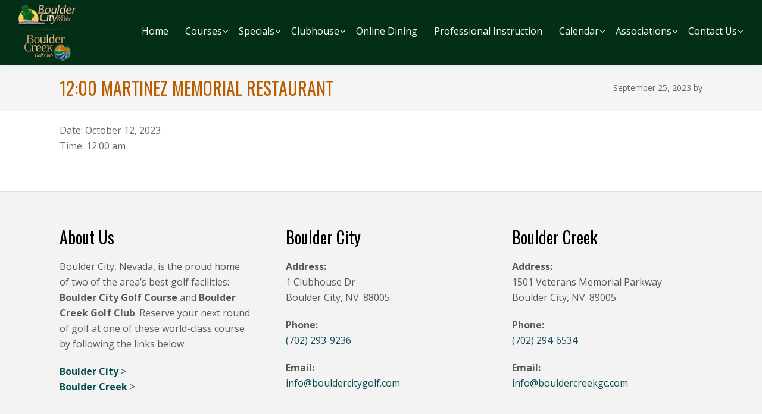

--- FILE ---
content_type: text/html; charset=UTF-8
request_url: https://www.bouldercreekgc.com/events-list/1200-martinez-memorial-restaurant/
body_size: 17298
content:
<!DOCTYPE html>
<html lang="en-US">
<head >
<meta charset="UTF-8" />
<meta name="viewport" content="width=device-width, initial-scale=1" />
<meta name='robots' content='index, follow, max-image-preview:large, max-snippet:-1, max-video-preview:-1' />
	<style>img:is([sizes="auto" i], [sizes^="auto," i]) { contain-intrinsic-size: 3000px 1500px }</style>
	
	<!-- This site is optimized with the Yoast SEO plugin v26.4 - https://yoast.com/wordpress/plugins/seo/ -->
	<title>12:00 Martinez Memorial restaurant - Boulder City Golf</title>
	<link rel="canonical" href="https://www.bouldercreekgc.com/events-list/1200-martinez-memorial-restaurant/" />
	<meta property="og:locale" content="en_US" />
	<meta property="og:type" content="article" />
	<meta property="og:title" content="12:00 Martinez Memorial restaurant - Boulder City Golf" />
	<meta property="og:url" content="https://www.bouldercreekgc.com/events-list/1200-martinez-memorial-restaurant/" />
	<meta property="og:site_name" content="Boulder City Golf" />
	<meta name="twitter:card" content="summary_large_image" />
	<script type="application/ld+json" class="yoast-schema-graph">{"@context":"https://schema.org","@graph":[{"@type":"WebPage","@id":"https://www.bouldercreekgc.com/events-list/1200-martinez-memorial-restaurant/","url":"https://www.bouldercreekgc.com/events-list/1200-martinez-memorial-restaurant/","name":"12:00 Martinez Memorial restaurant - Boulder City Golf","isPartOf":{"@id":"https://www.bouldercreekgc.com/#website"},"datePublished":"2023-09-25T19:28:02+00:00","breadcrumb":{"@id":"https://www.bouldercreekgc.com/events-list/1200-martinez-memorial-restaurant/#breadcrumb"},"inLanguage":"en-US","potentialAction":[{"@type":"ReadAction","target":["https://www.bouldercreekgc.com/events-list/1200-martinez-memorial-restaurant/"]}]},{"@type":"BreadcrumbList","@id":"https://www.bouldercreekgc.com/events-list/1200-martinez-memorial-restaurant/#breadcrumb","itemListElement":[{"@type":"ListItem","position":1,"name":"Home","item":"https://www.bouldercreekgc.com/"},{"@type":"ListItem","position":2,"name":"Events","item":"https://www.bouldercreekgc.com/events-list/"},{"@type":"ListItem","position":3,"name":"12:00 Martinez Memorial restaurant"}]},{"@type":"WebSite","@id":"https://www.bouldercreekgc.com/#website","url":"https://www.bouldercreekgc.com/","name":"Boulder City Golf","description":"","publisher":{"@id":"https://www.bouldercreekgc.com/#organization"},"potentialAction":[{"@type":"SearchAction","target":{"@type":"EntryPoint","urlTemplate":"https://www.bouldercreekgc.com/?s={search_term_string}"},"query-input":{"@type":"PropertyValueSpecification","valueRequired":true,"valueName":"search_term_string"}}],"inLanguage":"en-US"},{"@type":"Organization","@id":"https://www.bouldercreekgc.com/#organization","name":"Boulder City Golf","url":"https://www.bouldercreekgc.com/","logo":{"@type":"ImageObject","inLanguage":"en-US","@id":"https://www.bouldercreekgc.com/#/schema/logo/image/","url":"https://www.bouldercreekgc.com/wp-content/uploads/sites/8092/2021/04/cropped-logos.png","contentUrl":"https://www.bouldercreekgc.com/wp-content/uploads/sites/8092/2021/04/cropped-logos.png","width":150,"height":150,"caption":"Boulder City Golf"},"image":{"@id":"https://www.bouldercreekgc.com/#/schema/logo/image/"}}]}</script>
	<!-- / Yoast SEO plugin. -->


<link rel='dns-prefetch' href='//stats.wp.com' />
<link rel='dns-prefetch' href='//fonts.googleapis.com' />
<link rel='dns-prefetch' href='//v0.wordpress.com' />
<link rel="alternate" type="application/rss+xml" title="Boulder City Golf &raquo; Feed" href="https://www.bouldercreekgc.com/feed/" />
<link rel="alternate" type="application/rss+xml" title="Boulder City Golf &raquo; Comments Feed" href="https://www.bouldercreekgc.com/comments/feed/" />
<link rel="alternate" type="text/calendar" title="Boulder City Golf &raquo; iCal Feed" href="https://www.bouldercreekgc.com/events/?ical=1" />
<script>
window._wpemojiSettings = {"baseUrl":"https:\/\/s.w.org\/images\/core\/emoji\/16.0.1\/72x72\/","ext":".png","svgUrl":"https:\/\/s.w.org\/images\/core\/emoji\/16.0.1\/svg\/","svgExt":".svg","source":{"concatemoji":"https:\/\/www.bouldercreekgc.com\/wp-includes\/js\/wp-emoji-release.min.js?ver=6.8.3"}};
/*! This file is auto-generated */
!function(s,n){var o,i,e;function c(e){try{var t={supportTests:e,timestamp:(new Date).valueOf()};sessionStorage.setItem(o,JSON.stringify(t))}catch(e){}}function p(e,t,n){e.clearRect(0,0,e.canvas.width,e.canvas.height),e.fillText(t,0,0);var t=new Uint32Array(e.getImageData(0,0,e.canvas.width,e.canvas.height).data),a=(e.clearRect(0,0,e.canvas.width,e.canvas.height),e.fillText(n,0,0),new Uint32Array(e.getImageData(0,0,e.canvas.width,e.canvas.height).data));return t.every(function(e,t){return e===a[t]})}function u(e,t){e.clearRect(0,0,e.canvas.width,e.canvas.height),e.fillText(t,0,0);for(var n=e.getImageData(16,16,1,1),a=0;a<n.data.length;a++)if(0!==n.data[a])return!1;return!0}function f(e,t,n,a){switch(t){case"flag":return n(e,"\ud83c\udff3\ufe0f\u200d\u26a7\ufe0f","\ud83c\udff3\ufe0f\u200b\u26a7\ufe0f")?!1:!n(e,"\ud83c\udde8\ud83c\uddf6","\ud83c\udde8\u200b\ud83c\uddf6")&&!n(e,"\ud83c\udff4\udb40\udc67\udb40\udc62\udb40\udc65\udb40\udc6e\udb40\udc67\udb40\udc7f","\ud83c\udff4\u200b\udb40\udc67\u200b\udb40\udc62\u200b\udb40\udc65\u200b\udb40\udc6e\u200b\udb40\udc67\u200b\udb40\udc7f");case"emoji":return!a(e,"\ud83e\udedf")}return!1}function g(e,t,n,a){var r="undefined"!=typeof WorkerGlobalScope&&self instanceof WorkerGlobalScope?new OffscreenCanvas(300,150):s.createElement("canvas"),o=r.getContext("2d",{willReadFrequently:!0}),i=(o.textBaseline="top",o.font="600 32px Arial",{});return e.forEach(function(e){i[e]=t(o,e,n,a)}),i}function t(e){var t=s.createElement("script");t.src=e,t.defer=!0,s.head.appendChild(t)}"undefined"!=typeof Promise&&(o="wpEmojiSettingsSupports",i=["flag","emoji"],n.supports={everything:!0,everythingExceptFlag:!0},e=new Promise(function(e){s.addEventListener("DOMContentLoaded",e,{once:!0})}),new Promise(function(t){var n=function(){try{var e=JSON.parse(sessionStorage.getItem(o));if("object"==typeof e&&"number"==typeof e.timestamp&&(new Date).valueOf()<e.timestamp+604800&&"object"==typeof e.supportTests)return e.supportTests}catch(e){}return null}();if(!n){if("undefined"!=typeof Worker&&"undefined"!=typeof OffscreenCanvas&&"undefined"!=typeof URL&&URL.createObjectURL&&"undefined"!=typeof Blob)try{var e="postMessage("+g.toString()+"("+[JSON.stringify(i),f.toString(),p.toString(),u.toString()].join(",")+"));",a=new Blob([e],{type:"text/javascript"}),r=new Worker(URL.createObjectURL(a),{name:"wpTestEmojiSupports"});return void(r.onmessage=function(e){c(n=e.data),r.terminate(),t(n)})}catch(e){}c(n=g(i,f,p,u))}t(n)}).then(function(e){for(var t in e)n.supports[t]=e[t],n.supports.everything=n.supports.everything&&n.supports[t],"flag"!==t&&(n.supports.everythingExceptFlag=n.supports.everythingExceptFlag&&n.supports[t]);n.supports.everythingExceptFlag=n.supports.everythingExceptFlag&&!n.supports.flag,n.DOMReady=!1,n.readyCallback=function(){n.DOMReady=!0}}).then(function(){return e}).then(function(){var e;n.supports.everything||(n.readyCallback(),(e=n.source||{}).concatemoji?t(e.concatemoji):e.wpemoji&&e.twemoji&&(t(e.twemoji),t(e.wpemoji)))}))}((window,document),window._wpemojiSettings);
</script>
<link rel='stylesheet' id='tribe-events-pro-mini-calendar-block-styles-css' href='https://www.bouldercreekgc.com/wp-content/plugins/events-calendar-pro/build/css/tribe-events-pro-mini-calendar-block.css?ver=7.7.11' media='all' />
<style id='wp-emoji-styles-inline-css'>

	img.wp-smiley, img.emoji {
		display: inline !important;
		border: none !important;
		box-shadow: none !important;
		height: 1em !important;
		width: 1em !important;
		margin: 0 0.07em !important;
		vertical-align: -0.1em !important;
		background: none !important;
		padding: 0 !important;
	}
</style>
<link rel='stylesheet' id='wp-block-library-css' href='https://www.bouldercreekgc.com/wp-includes/css/dist/block-library/style.min.css?ver=6.8.3' media='all' />
<style id='classic-theme-styles-inline-css'>
/*! This file is auto-generated */
.wp-block-button__link{color:#fff;background-color:#32373c;border-radius:9999px;box-shadow:none;text-decoration:none;padding:calc(.667em + 2px) calc(1.333em + 2px);font-size:1.125em}.wp-block-file__button{background:#32373c;color:#fff;text-decoration:none}
</style>
<style id='safe-svg-svg-icon-style-inline-css'>
.safe-svg-cover{text-align:center}.safe-svg-cover .safe-svg-inside{display:inline-block;max-width:100%}.safe-svg-cover svg{fill:currentColor;height:100%;max-height:100%;max-width:100%;width:100%}

</style>
<style id='wp-parsely-recommendations-style-inline-css'>
.parsely-recommendations-list-title{font-size:1.2em}.parsely-recommendations-list{list-style:none;padding:unset}.parsely-recommendations-cardbody{overflow:hidden;padding:.8em;text-overflow:ellipsis;white-space:nowrap}.parsely-recommendations-cardmedia{padding:.8em .8em 0}

</style>
<link rel='stylesheet' id='mediaelement-css' href='https://www.bouldercreekgc.com/wp-includes/js/mediaelement/mediaelementplayer-legacy.min.css?ver=4.2.17' media='all' />
<link rel='stylesheet' id='wp-mediaelement-css' href='https://www.bouldercreekgc.com/wp-includes/js/mediaelement/wp-mediaelement.min.css?ver=6.8.3' media='all' />
<style id='jetpack-sharing-buttons-style-inline-css'>
.jetpack-sharing-buttons__services-list{display:flex;flex-direction:row;flex-wrap:wrap;gap:0;list-style-type:none;margin:5px;padding:0}.jetpack-sharing-buttons__services-list.has-small-icon-size{font-size:12px}.jetpack-sharing-buttons__services-list.has-normal-icon-size{font-size:16px}.jetpack-sharing-buttons__services-list.has-large-icon-size{font-size:24px}.jetpack-sharing-buttons__services-list.has-huge-icon-size{font-size:36px}@media print{.jetpack-sharing-buttons__services-list{display:none!important}}.editor-styles-wrapper .wp-block-jetpack-sharing-buttons{gap:0;padding-inline-start:0}ul.jetpack-sharing-buttons__services-list.has-background{padding:1.25em 2.375em}
</style>
<link rel='stylesheet' id='wp-components-css' href='https://www.bouldercreekgc.com/wp-includes/css/dist/components/style.min.css?ver=6.8.3' media='all' />
<link rel='stylesheet' id='wp-preferences-css' href='https://www.bouldercreekgc.com/wp-includes/css/dist/preferences/style.min.css?ver=6.8.3' media='all' />
<link rel='stylesheet' id='wp-block-editor-css' href='https://www.bouldercreekgc.com/wp-includes/css/dist/block-editor/style.min.css?ver=6.8.3' media='all' />
<link rel='stylesheet' id='wp-reusable-blocks-css' href='https://www.bouldercreekgc.com/wp-includes/css/dist/reusable-blocks/style.min.css?ver=6.8.3' media='all' />
<link rel='stylesheet' id='wp-patterns-css' href='https://www.bouldercreekgc.com/wp-includes/css/dist/patterns/style.min.css?ver=6.8.3' media='all' />
<link rel='stylesheet' id='wp-editor-css' href='https://www.bouldercreekgc.com/wp-includes/css/dist/editor/style.min.css?ver=6.8.3' media='all' />
<link rel='stylesheet' id='golfnow-blocks-css-css' href='https://www.bouldercreekgc.com/wp-content/plugins/golfnow-custom-blocks/dist/blocks.style.build.css?ver=0.1' media='all' />
<style id='ghostkit-typography-inline-css'>
 
</style>
<style id='global-styles-inline-css'>
:root{--wp--preset--aspect-ratio--square: 1;--wp--preset--aspect-ratio--4-3: 4/3;--wp--preset--aspect-ratio--3-4: 3/4;--wp--preset--aspect-ratio--3-2: 3/2;--wp--preset--aspect-ratio--2-3: 2/3;--wp--preset--aspect-ratio--16-9: 16/9;--wp--preset--aspect-ratio--9-16: 9/16;--wp--preset--color--black: #000000;--wp--preset--color--cyan-bluish-gray: #abb8c3;--wp--preset--color--white: #ffffff;--wp--preset--color--pale-pink: #f78da7;--wp--preset--color--vivid-red: #cf2e2e;--wp--preset--color--luminous-vivid-orange: #ff6900;--wp--preset--color--luminous-vivid-amber: #fcb900;--wp--preset--color--light-green-cyan: #7bdcb5;--wp--preset--color--vivid-green-cyan: #00d084;--wp--preset--color--pale-cyan-blue: #8ed1fc;--wp--preset--color--vivid-cyan-blue: #0693e3;--wp--preset--color--vivid-purple: #9b51e0;--wp--preset--color--theme-primary: #fbec0c;--wp--preset--color--theme-secondary: #111111;--wp--preset--gradient--vivid-cyan-blue-to-vivid-purple: linear-gradient(135deg,rgba(6,147,227,1) 0%,rgb(155,81,224) 100%);--wp--preset--gradient--light-green-cyan-to-vivid-green-cyan: linear-gradient(135deg,rgb(122,220,180) 0%,rgb(0,208,130) 100%);--wp--preset--gradient--luminous-vivid-amber-to-luminous-vivid-orange: linear-gradient(135deg,rgba(252,185,0,1) 0%,rgba(255,105,0,1) 100%);--wp--preset--gradient--luminous-vivid-orange-to-vivid-red: linear-gradient(135deg,rgba(255,105,0,1) 0%,rgb(207,46,46) 100%);--wp--preset--gradient--very-light-gray-to-cyan-bluish-gray: linear-gradient(135deg,rgb(238,238,238) 0%,rgb(169,184,195) 100%);--wp--preset--gradient--cool-to-warm-spectrum: linear-gradient(135deg,rgb(74,234,220) 0%,rgb(151,120,209) 20%,rgb(207,42,186) 40%,rgb(238,44,130) 60%,rgb(251,105,98) 80%,rgb(254,248,76) 100%);--wp--preset--gradient--blush-light-purple: linear-gradient(135deg,rgb(255,206,236) 0%,rgb(152,150,240) 100%);--wp--preset--gradient--blush-bordeaux: linear-gradient(135deg,rgb(254,205,165) 0%,rgb(254,45,45) 50%,rgb(107,0,62) 100%);--wp--preset--gradient--luminous-dusk: linear-gradient(135deg,rgb(255,203,112) 0%,rgb(199,81,192) 50%,rgb(65,88,208) 100%);--wp--preset--gradient--pale-ocean: linear-gradient(135deg,rgb(255,245,203) 0%,rgb(182,227,212) 50%,rgb(51,167,181) 100%);--wp--preset--gradient--electric-grass: linear-gradient(135deg,rgb(202,248,128) 0%,rgb(113,206,126) 100%);--wp--preset--gradient--midnight: linear-gradient(135deg,rgb(2,3,129) 0%,rgb(40,116,252) 100%);--wp--preset--font-size--small: 12px;--wp--preset--font-size--medium: 20px;--wp--preset--font-size--large: 20px;--wp--preset--font-size--x-large: 42px;--wp--preset--font-size--normal: 18px;--wp--preset--font-size--larger: 24px;--wp--preset--spacing--20: 0.44rem;--wp--preset--spacing--30: 0.67rem;--wp--preset--spacing--40: 1rem;--wp--preset--spacing--50: 1.5rem;--wp--preset--spacing--60: 2.25rem;--wp--preset--spacing--70: 3.38rem;--wp--preset--spacing--80: 5.06rem;--wp--preset--shadow--natural: 6px 6px 9px rgba(0, 0, 0, 0.2);--wp--preset--shadow--deep: 12px 12px 50px rgba(0, 0, 0, 0.4);--wp--preset--shadow--sharp: 6px 6px 0px rgba(0, 0, 0, 0.2);--wp--preset--shadow--outlined: 6px 6px 0px -3px rgba(255, 255, 255, 1), 6px 6px rgba(0, 0, 0, 1);--wp--preset--shadow--crisp: 6px 6px 0px rgba(0, 0, 0, 1);}:where(.is-layout-flex){gap: 0.5em;}:where(.is-layout-grid){gap: 0.5em;}body .is-layout-flex{display: flex;}.is-layout-flex{flex-wrap: wrap;align-items: center;}.is-layout-flex > :is(*, div){margin: 0;}body .is-layout-grid{display: grid;}.is-layout-grid > :is(*, div){margin: 0;}:where(.wp-block-columns.is-layout-flex){gap: 2em;}:where(.wp-block-columns.is-layout-grid){gap: 2em;}:where(.wp-block-post-template.is-layout-flex){gap: 1.25em;}:where(.wp-block-post-template.is-layout-grid){gap: 1.25em;}.has-black-color{color: var(--wp--preset--color--black) !important;}.has-cyan-bluish-gray-color{color: var(--wp--preset--color--cyan-bluish-gray) !important;}.has-white-color{color: var(--wp--preset--color--white) !important;}.has-pale-pink-color{color: var(--wp--preset--color--pale-pink) !important;}.has-vivid-red-color{color: var(--wp--preset--color--vivid-red) !important;}.has-luminous-vivid-orange-color{color: var(--wp--preset--color--luminous-vivid-orange) !important;}.has-luminous-vivid-amber-color{color: var(--wp--preset--color--luminous-vivid-amber) !important;}.has-light-green-cyan-color{color: var(--wp--preset--color--light-green-cyan) !important;}.has-vivid-green-cyan-color{color: var(--wp--preset--color--vivid-green-cyan) !important;}.has-pale-cyan-blue-color{color: var(--wp--preset--color--pale-cyan-blue) !important;}.has-vivid-cyan-blue-color{color: var(--wp--preset--color--vivid-cyan-blue) !important;}.has-vivid-purple-color{color: var(--wp--preset--color--vivid-purple) !important;}.has-black-background-color{background-color: var(--wp--preset--color--black) !important;}.has-cyan-bluish-gray-background-color{background-color: var(--wp--preset--color--cyan-bluish-gray) !important;}.has-white-background-color{background-color: var(--wp--preset--color--white) !important;}.has-pale-pink-background-color{background-color: var(--wp--preset--color--pale-pink) !important;}.has-vivid-red-background-color{background-color: var(--wp--preset--color--vivid-red) !important;}.has-luminous-vivid-orange-background-color{background-color: var(--wp--preset--color--luminous-vivid-orange) !important;}.has-luminous-vivid-amber-background-color{background-color: var(--wp--preset--color--luminous-vivid-amber) !important;}.has-light-green-cyan-background-color{background-color: var(--wp--preset--color--light-green-cyan) !important;}.has-vivid-green-cyan-background-color{background-color: var(--wp--preset--color--vivid-green-cyan) !important;}.has-pale-cyan-blue-background-color{background-color: var(--wp--preset--color--pale-cyan-blue) !important;}.has-vivid-cyan-blue-background-color{background-color: var(--wp--preset--color--vivid-cyan-blue) !important;}.has-vivid-purple-background-color{background-color: var(--wp--preset--color--vivid-purple) !important;}.has-black-border-color{border-color: var(--wp--preset--color--black) !important;}.has-cyan-bluish-gray-border-color{border-color: var(--wp--preset--color--cyan-bluish-gray) !important;}.has-white-border-color{border-color: var(--wp--preset--color--white) !important;}.has-pale-pink-border-color{border-color: var(--wp--preset--color--pale-pink) !important;}.has-vivid-red-border-color{border-color: var(--wp--preset--color--vivid-red) !important;}.has-luminous-vivid-orange-border-color{border-color: var(--wp--preset--color--luminous-vivid-orange) !important;}.has-luminous-vivid-amber-border-color{border-color: var(--wp--preset--color--luminous-vivid-amber) !important;}.has-light-green-cyan-border-color{border-color: var(--wp--preset--color--light-green-cyan) !important;}.has-vivid-green-cyan-border-color{border-color: var(--wp--preset--color--vivid-green-cyan) !important;}.has-pale-cyan-blue-border-color{border-color: var(--wp--preset--color--pale-cyan-blue) !important;}.has-vivid-cyan-blue-border-color{border-color: var(--wp--preset--color--vivid-cyan-blue) !important;}.has-vivid-purple-border-color{border-color: var(--wp--preset--color--vivid-purple) !important;}.has-vivid-cyan-blue-to-vivid-purple-gradient-background{background: var(--wp--preset--gradient--vivid-cyan-blue-to-vivid-purple) !important;}.has-light-green-cyan-to-vivid-green-cyan-gradient-background{background: var(--wp--preset--gradient--light-green-cyan-to-vivid-green-cyan) !important;}.has-luminous-vivid-amber-to-luminous-vivid-orange-gradient-background{background: var(--wp--preset--gradient--luminous-vivid-amber-to-luminous-vivid-orange) !important;}.has-luminous-vivid-orange-to-vivid-red-gradient-background{background: var(--wp--preset--gradient--luminous-vivid-orange-to-vivid-red) !important;}.has-very-light-gray-to-cyan-bluish-gray-gradient-background{background: var(--wp--preset--gradient--very-light-gray-to-cyan-bluish-gray) !important;}.has-cool-to-warm-spectrum-gradient-background{background: var(--wp--preset--gradient--cool-to-warm-spectrum) !important;}.has-blush-light-purple-gradient-background{background: var(--wp--preset--gradient--blush-light-purple) !important;}.has-blush-bordeaux-gradient-background{background: var(--wp--preset--gradient--blush-bordeaux) !important;}.has-luminous-dusk-gradient-background{background: var(--wp--preset--gradient--luminous-dusk) !important;}.has-pale-ocean-gradient-background{background: var(--wp--preset--gradient--pale-ocean) !important;}.has-electric-grass-gradient-background{background: var(--wp--preset--gradient--electric-grass) !important;}.has-midnight-gradient-background{background: var(--wp--preset--gradient--midnight) !important;}.has-small-font-size{font-size: var(--wp--preset--font-size--small) !important;}.has-medium-font-size{font-size: var(--wp--preset--font-size--medium) !important;}.has-large-font-size{font-size: var(--wp--preset--font-size--large) !important;}.has-x-large-font-size{font-size: var(--wp--preset--font-size--x-large) !important;}
:where(.wp-block-post-template.is-layout-flex){gap: 1.25em;}:where(.wp-block-post-template.is-layout-grid){gap: 1.25em;}
:where(.wp-block-columns.is-layout-flex){gap: 2em;}:where(.wp-block-columns.is-layout-grid){gap: 2em;}
:root :where(.wp-block-pullquote){font-size: 1.5em;line-height: 1.6;}
</style>
<link rel='stylesheet' id='slick_styles-css' href='https://www.bouldercreekgc.com/wp-content/plugins/nbcsn-block-patterns/slick/slick.min.css?ver=6.8.3' media='all' />
<link rel='stylesheet' id='slick_theme_styles-css' href='https://www.bouldercreekgc.com/wp-content/plugins/nbcsn-block-patterns/slick/slick-theme.min.css?ver=6.8.3' media='all' />
<link rel='stylesheet' id='woocommerce-layout-css' href='https://www.bouldercreekgc.com/wp-content/plugins/woocommerce/assets/css/woocommerce-layout.css?ver=10.3.5' media='all' />
<style id='woocommerce-layout-inline-css'>

	.infinite-scroll .woocommerce-pagination {
		display: none;
	}
</style>
<link rel='stylesheet' id='woocommerce-smallscreen-css' href='https://www.bouldercreekgc.com/wp-content/plugins/woocommerce/assets/css/woocommerce-smallscreen.css?ver=10.3.5' media='only screen and (max-width: 860px)' />
<link rel='stylesheet' id='woocommerce-general-css' href='https://www.bouldercreekgc.com/wp-content/plugins/woocommerce/assets/css/woocommerce.css?ver=10.3.5' media='all' />
<link rel='stylesheet' id='golfnow-pro-woocommerce-styles-css' href='https://www.bouldercreekgc.com/wp-content/themes/golfnow-pro/lib/woocommerce/golfnow-pro-woocommerce.css?ver=1.0' media='screen' />
<style id='woocommerce-inline-inline-css'>
.woocommerce form .form-row .required { visibility: visible; }
</style>
<link rel='stylesheet' id='sc-events-css' href='https://www.bouldercreekgc.com/wp-content/plugins/sugar-calendar/sugar-calendar/includes/themes/legacy/css/sc-events.css?ver=2.1.8' media='all' />
<link rel='stylesheet' id='brands-styles-css' href='https://www.bouldercreekgc.com/wp-content/plugins/woocommerce/assets/css/brands.css?ver=10.3.5' media='all' />
<link rel='stylesheet' id='login-with-google-css' href='https://www.bouldercreekgc.com/wp-content/client-mu-plugins/rkv-sso/login-with-google/assets/build/css/login.css?ver=1768429638' media='all' />
<link rel='stylesheet' id='golfnow-pro-fonts-css' href='https://fonts.googleapis.com/css?family=Open+Sans%3A400%2C400i%2C600%2C700%7COswald%3A100%2C200%2C300%2C400%2C500%2C600%2C700%2C800%2C900%2C100i%2C200i%2C300i%2C400i%2C500i%2C600i%2C700i%2C800i%2C900i&#038;subset=latin&#038;display=swap&#038;ver=1.0' media='all' />
<link rel='stylesheet' id='dashicons-css' href='https://www.bouldercreekgc.com/wp-includes/css/dashicons.min.css?ver=6.8.3' media='all' />
<link rel='stylesheet' id='template6-css' href='https://www.bouldercreekgc.com/wp-content/themes/golfnow-pro/assets/dist/css/variations/template6/style.css?ver=1.0' media='all' />
<link rel='stylesheet' id='golfnow-pro-gutenberg-css' href='https://www.bouldercreekgc.com/wp-content/themes/golfnow-pro/lib/gutenberg/front-end.css?ver=1.0' media='all' />
<style id='golfnow-pro-gutenberg-inline-css'>
.ab-block-post-grid .ab-post-grid-items h2 a:hover {
	color: #fbec0c;
}

.site-container .wp-block-button .wp-block-button__link {
	background-color: #fbec0c;
}

.wp-block-button .wp-block-button__link:not(.has-background),
.wp-block-button .wp-block-button__link:not(.has-background):focus,
.wp-block-button .wp-block-button__link:not(.has-background):hover {
	color: #333333;
}

.site-container .wp-block-button.is-style-outline .wp-block-button__link {
	color: #fbec0c;
}

.site-container .wp-block-button.is-style-outline .wp-block-button__link:focus,
.site-container .wp-block-button.is-style-outline .wp-block-button__link:hover {
	color: #ffff2f;
}		.site-container .has-small-font-size {
			font-size: 12px;
		}		.site-container .has-normal-font-size {
			font-size: 18px;
		}		.site-container .has-large-font-size {
			font-size: 20px;
		}		.site-container .has-larger-font-size {
			font-size: 24px;
		}		.site-container .has-theme-primary-color,
		.site-container .wp-block-button .wp-block-button__link.has-theme-primary-color,
		.site-container .wp-block-button.is-style-outline .wp-block-button__link.has-theme-primary-color {
			color: #fbec0c;
		}

		.site-container .has-theme-primary-background-color,
		.site-container .wp-block-button .wp-block-button__link.has-theme-primary-background-color,
		.site-container .wp-block-pullquote.is-style-solid-color.has-theme-primary-background-color {
			background-color: #fbec0c;
		}		.site-container .has-theme-secondary-color,
		.site-container .wp-block-button .wp-block-button__link.has-theme-secondary-color,
		.site-container .wp-block-button.is-style-outline .wp-block-button__link.has-theme-secondary-color {
			color: #1b2a6b;
		}

		.site-container .has-theme-secondary-background-color,
		.site-container .wp-block-button .wp-block-button__link.has-theme-secondary-background-color,
		.site-container .wp-block-pullquote.is-style-solid-color.has-theme-secondary-background-color {
			background-color: #1b2a6b;
		}		.site-container .has-theme-secondary-color,
		.site-container .wp-block-button .wp-block-button__link.has-theme-secondary-color,
		.site-container .wp-block-button.is-style-outline .wp-block-button__link.has-theme-secondary-color {
			color: #ffffff;
		}

		.site-container .has-theme-secondary-background-color,
		.site-container .wp-block-button .wp-block-button__link.has-theme-secondary-background-color,
		.site-container .wp-block-pullquote.is-style-solid-color.has-theme-secondary-background-color {
			background-color: #ffffff;
		}		.site-container .has-theme-secondary-color,
		.site-container .wp-block-button .wp-block-button__link.has-theme-secondary-color,
		.site-container .wp-block-button.is-style-outline .wp-block-button__link.has-theme-secondary-color {
			color: #111111;
		}

		.site-container .has-theme-secondary-background-color,
		.site-container .wp-block-button .wp-block-button__link.has-theme-secondary-background-color,
		.site-container .wp-block-pullquote.is-style-solid-color.has-theme-secondary-background-color {
			background-color: #111111;
		}
</style>
<link rel='stylesheet' id='golfnow-legacy-shortcodes-css-css' href='https://www.bouldercreekgc.com/wp-content/plugins/golfnow-legacy-shortcodes//assets/css/shortcodes.css?ver=1.0' media='all' />
<link rel='stylesheet' id='golfnow-legacy-shortcodes-responsive-css-css' href='https://www.bouldercreekgc.com/wp-content/plugins/golfnow-legacy-shortcodes//assets/css/shortcodes_responsive.css?ver=1.0' media='all' />
<link rel='stylesheet' id='simple-social-icons-font-css' href='https://www.bouldercreekgc.com/wp-content/plugins/simple-social-icons/css/style.css?ver=3.0.2' media='all' />
<link rel='stylesheet' id='golf-now-customize-styles-css' href='https://www.bouldercreekgc.com/wp-content/plugins/golfnow-customize/assets/dist/customize.css?ver=0.1.3' media='all' />
<link rel='stylesheet' id='golf-now-calendar-styles-css' href='https://www.bouldercreekgc.com/wp-content/plugins/golfnow-customize/assets/dist/sugar-calendar.css?ver=0.1.1' media='all' />
<script src="https://www.bouldercreekgc.com/wp-includes/js/jquery/jquery.min.js?ver=3.7.1" id="jquery-core-js"></script>
<script src="https://www.bouldercreekgc.com/wp-includes/js/jquery/jquery-migrate.min.js?ver=3.4.1" id="jquery-migrate-js"></script>
<script src="https://www.bouldercreekgc.com/wp-content/plugins/woocommerce/assets/js/jquery-blockui/jquery.blockUI.min.js?ver=2.7.0-wc.10.3.5" id="wc-jquery-blockui-js" defer data-wp-strategy="defer"></script>
<script id="wc-add-to-cart-js-extra">
var wc_add_to_cart_params = {"ajax_url":"\/wp-admin\/admin-ajax.php","wc_ajax_url":"\/?wc-ajax=%%endpoint%%","i18n_view_cart":"View cart","cart_url":"https:\/\/www.bouldercreekgc.com\/cart\/","is_cart":"","cart_redirect_after_add":"no"};
</script>
<script src="https://www.bouldercreekgc.com/wp-content/plugins/woocommerce/assets/js/frontend/add-to-cart.min.js?ver=10.3.5" id="wc-add-to-cart-js" defer data-wp-strategy="defer"></script>
<script src="https://www.bouldercreekgc.com/wp-content/plugins/woocommerce/assets/js/js-cookie/js.cookie.min.js?ver=2.1.4-wc.10.3.5" id="wc-js-cookie-js" defer data-wp-strategy="defer"></script>
<script id="woocommerce-js-extra">
var woocommerce_params = {"ajax_url":"\/wp-admin\/admin-ajax.php","wc_ajax_url":"\/?wc-ajax=%%endpoint%%","i18n_password_show":"Show password","i18n_password_hide":"Hide password"};
</script>
<script src="https://www.bouldercreekgc.com/wp-content/plugins/woocommerce/assets/js/frontend/woocommerce.min.js?ver=10.3.5" id="woocommerce-js" defer data-wp-strategy="defer"></script>
<script id="sc-ajax-js-extra">
var sc_vars = {"ajaxurl":"https:\/\/www.bouldercreekgc.com\/wp-admin\/admin-ajax.php","date_format":"F j, Y","time_format":"g:i a","start_of_week":"0","timezone":"America\/Los_Angeles"};
</script>
<script src="https://www.bouldercreekgc.com/wp-content/plugins/sugar-calendar/sugar-calendar/includes/themes/legacy/js/sc-ajax.js?ver=2.1.8" id="sc-ajax-js"></script>
<link rel="https://api.w.org/" href="https://www.bouldercreekgc.com/wp-json/" /><meta name="generator" content="WordPress 6.8.3" />
<meta name="generator" content="WooCommerce 10.3.5" />
<link rel='shortlink' href='https://www.bouldercreekgc.com/?p=3079' />
<link rel="alternate" title="oEmbed (JSON)" type="application/json+oembed" href="https://www.bouldercreekgc.com/wp-json/oembed/1.0/embed?url=https%3A%2F%2Fwww.bouldercreekgc.com%2Fevents-list%2F1200-martinez-memorial-restaurant%2F" />
<link rel="alternate" title="oEmbed (XML)" type="text/xml+oembed" href="https://www.bouldercreekgc.com/wp-json/oembed/1.0/embed?url=https%3A%2F%2Fwww.bouldercreekgc.com%2Fevents-list%2F1200-martinez-memorial-restaurant%2F&#038;format=xml" />
<meta name="tec-api-version" content="v1"><meta name="tec-api-origin" content="https://www.bouldercreekgc.com"><link rel="alternate" href="https://www.bouldercreekgc.com/wp-json/tribe/events/v1/" />	<style>img#wpstats{display:none}</style>
				<style type="text/css">
			.ghostkit-effects-enabled .ghostkit-effects-reveal {
				pointer-events: none;
				visibility: hidden;
			}
		</style>
		<script>
			if (!window.matchMedia('(prefers-reduced-motion: reduce)').matches) {
				document.documentElement.classList.add(
					'ghostkit-effects-enabled'
				);
			}
		</script>
		<link rel="icon" href="https://www.bouldercreekgc.com/wp-content/themes/golfnow-pro/images/favicon.ico" />
	<noscript><style>.woocommerce-product-gallery{ opacity: 1 !important; }</style></noscript>
	<!-- Google Analytics -->
<script>
(function(i,s,o,g,r,a,m){i['GoogleAnalyticsObject']=r;i[r]=i[r]||function(){
(i[r].q=i[r].q||[]).push(arguments)},i[r].l=1*new Date();a=s.createElement(o),
m=s.getElementsByTagName(o)[0];a.async=1;a.src=g;m.parentNode.insertBefore(a,m)
})(window,document,'script','https://www.google-analytics.com/analytics.js','ga');

	ga('create', 'UA-26642741-3', 'auto');
	ga('send', 'pageview');
</script>
<!-- End Google Analytics -->
		<style id="wp-custom-css">
			.ghostkit-carousel{
margin: 0 -50vw;
}


/*Add new*/
table {
    table-layout: auto;
    word-break: normal!important;
}

.wp-block-cover-image .wp-block-cover__inner-container, .wp-block-cover .wp-block-cover__inner-container {
    z-index: 2;
} 

.home .site-inner, .home .footer-widgets, .home .site-footer{
	top: 0;
}

html[data-scroll="0"] body.home .site-header{
		position:fixed;
		width:100%;
	}

.home .site-header {
	position: fixed;
	width: 100%;
}

.title-area img {
	max-height: 250px;
	transition: max-height 300ms;
}

html:not([data-scroll="0"]) body.home .title-area img,
body:not(.home) .title-area img {
	max-height: 100px;
}

/*--- Marketing Settings ---*/
.marketing nav,
.marketing #golfadvisor_b1,
.marketing .poweredbyGCS{
    display:none;
}

/*homepage section 1*/

.top-full>.wp-block-group__inner-container>.wp-block-group:first-child .bouncing-ball .ghostkit-button-icon{
	    color: #aee014;
}

.top-full>.wp-block-group__inner-container>.wp-block-group:first-child .position-bottom{
	animation-duration: 1.7s;
}

.top-full>.wp-block-group__inner-container>.wp-block-group:first-child .bouncing-ball:first-child::before{
		animation-delay:.3s;
}

.top-full>.wp-block-group__inner-container>.wp-block-group:first-child .bouncing-ball:nth-child(2)::before{
		animation-delay:.4s;
}

.top-full>.wp-block-group__inner-container>.wp-block-group:first-child .bouncing-ball:nth-child(3)::before{
		animation-delay:.5s;
}

.top-full>.wp-block-group__inner-container>.wp-block-group:first-child .bouncing-ball:before{
	    animation-duration: 1s;
}

.top-full>.wp-block-group__inner-container>.wp-block-group:first-child .bouncing-ball .ghostkit-button-text{
	font-size: 28px;
		font-weight:700;
}


.home .ghostkit-button-wrapper-gap-md .ghostkit-button{
	    text-transform: uppercase;
font-family: 'Oswald', sans-serif;
    margin-top: 45px;
}

#section-4 .ghostkit-button-wrapper-gap-md .ghostkit-button{
	    border-radius: 2px;
    font-family: "Open Sans";
	text-transform:capitalize;
	font-weight: 400;
	    padding: 13px 15px;
		    font-size: 14px;
			    box-shadow: 0 4px 0 #738c39!important;
}

.top-full>.wp-block-group__inner-container>.wp-block-group:first-child .position-bottom{
	font-size:18px;
	font-weight:200;
}

.top-full>.wp-block-group__inner-container>.wp-block-group:first-child{
	    top: 35vh;
}

/*homepage section 1 END*/


/*Section-2 homepage 4 boxs*/


.home .second-row h2{
	font-size: 33px;
	    text-shadow: 1px 2px 2px rgba(0, 0, 0, 0.4);
}
.site-container p.has-text-color a, .site-container p.has-background a{
	font-size: 16px;
}

.home .second-row .ghostkit-col{
	    border-right: 1px solid #fff;
 border-top: 1px solid #fff;


}

.ghostkit-grid#section-2 .ghostkit-col-content{
			    transition: all 0.25s ease;
				background: linear-gradient(to bottom,rgba(0,0,0,0) 0,rgba(0,0,0,0) 30%,rgba(0, 0, 0, 0.7) 100%);
}


.ghostkit-grid#section-2 .ghostkit-col-content:hover{
	background:rgba(154,181,48,0.5) linear-gradient(to bottom,rgba(0,0,0,0) 0,rgba(0,0,0,0) 30%,rgba(0, 0, 0, 0.7) 100%);
}


.home .second-row p{
	    margin-top: 60px;
		    padding: 0px 5%;
    transition: .3s all ease-in-out;
}

.home .second-row .ghostkit-col:hover p, 
.home .second-row .ghostkit-col:focus p{
	    margin-top:0px;
}



/*Section-2 homepage 4 boxs END*/

/*Section-4*/
.wp-block-cover__inner-container{
    max-width: 1024px!important;
    overflow: hidden;
    margin-top: 30px;
}

.reviews iframe{
	height: 400px !important;
}


/*Section-4 END*/



/*LOGO*/
.wp-custom-logo .title-area{
	max-width: 250px;
}
/*translate button*/
#glt-translate-trigger{
	    background: #008cc3 !important;
}

/*menu icon*/
.dashicons, .dashicons-before:before{
	    font-weight: 100;
		    width: 12px;    
			vertical-align:unset;
    height: 12px;
    font-size: 12px;
}

.nav-primary .genesis-nav-menu .menu-item .sub-menu-toggle{
	    right: 0px;
		    padding: 9px 0px;
}

.nav-primary .genesis-nav-menu .sub-menu .menu-item .sub-menu-toggle{
			    padding: 9px 17px;
}


/*menu BG*/

.breadcrumb a {

}
/*home h4*/
.home .entry-content h4{
	    font-weight: 400;
    margin-top: 0px;
    font-size: 1.25em;
}

.home .entry-content h3{
	    font-size: 24px;
		    color: #000000;
}


.ghostkit-grid#section-2 .ghostkit-col-content h2.has-text-color{
		font-size:33px;
}


.ghostkit-grid .ghostkit-col-content h2.has-text-color{

	margin:90px 0px 10px;
    letter-spacing: 1px;
	font-size:36px;
}


.ghostkit-grid.third-row .ghostkit-col-content h2.has-text-color{
		margin:60px 0px 10px;
}

.ghostkit-grid-gap-md.third-row .ghostkit-col{
padding-right: 25px;
    padding-left: 25px;
}

/*add the html class="section-4"*/
.home .wp-block-cover.alignfull h2.section-4{
	text-shadow:0px 0px 0px #333;

}

.footer-widgets .widget-title{
	    font-size: 1.75em;
    font-weight: 400;
}


.ghostkit-custom-Z14IW08{
background-blend-mode: overlay;
    background-color: #ffffffb8!important;
}

body {
	  color: #666;
	  font-size: 16px;
}

.site-header {
	  background: #1e1e1e;
}

.singular .entry-header .wrap {
    margin-bottom: 20px;
}

.entry-title {
    color: #0a0a0a;
}

.entry-content h2, 
.entry-content h3, 
.entry-content h4, 
.entry-content h5, 
.entry-content h6 {
    font-weight: 400;
    text-transform: uppercase;
	  line-height: 1.5;
}


.top-full>.wp-block-group__inner-container>.wp-block-group:first-child h1{
	font-size:5.6rem;
	font-weight:700;
}

.top-full>.wp-block-group__inner-container>.wp-block-group:first-child h1 strong {
	  color: #aee014;
	  display: inline-block;
}

.footer-media-icon img{
	margin:0 6px 0 0;
}
.footer-widgets .widget_nav_menu li {
	border-bottom: 1px solid #dbdbdb;
}

/*** menu ***/


.nav-primary .genesis-nav-menu a{
	    padding-left: 12px;
    padding-right: 12px;
}

.genesis-nav-menu .menu-item:hover .sub-menu-toggle.dashicons-before:before{
	    color: #caea15;
}


.nav-primary .genesis-nav-menu .menu-item a:hover,
.nav-primary .genesis-nav-menu .menu-item a:focus,
.nav-primary .sub-menu .current_page_item a,
.nav-primary .current-menu-ancestor>a,
.nav-primary .genesis-nav-menu .menu-item.current-menu-ancestor .sub-menu-toggle,
.nav-primary .genesis-nav-menu .menu-item.current-menu-item .sub-menu-toggle{
	color:#caea15;
}

.nav-primary .genesis-nav-menu .sub-menu a{
	padding:10px 18px;
    background-color:#000000eb;
	height: auto;
	line-height: 1.4em;
}

.nav-primary .genesis-nav-menu .menu-item .sub-menu a:hover, .nav-primary .sub-menu .current_page_item a{
    background-color: #000000eb;

}

.ghostkit-carousel .ghostkit-carousel-slide p strong{
	font-weight: 600;
    text-shadow: 0px 0px 3px #3b4e10;
}


.home-describe {
    font-size: 32px;
    color: #fff;
}

.home .third-row h2 {
    margin-top: 7rem;
}



.entry-content h4 {
    font-size: 1.25em;
    color: #000;
    margin: 0 0 20px;
}

p {
    margin: 0 0 20px;
    padding: 0;
    border: 0;
}

a {
	  text-decoration: none;
}
a:hover {
	  text-decoration: underline;
	  color: #40ab00;
}

input, select, textarea {
    padding: 5px 10px;
}

.site-container div.wpforms-container-full .wpforms-form input[type="submit"], 
.site-container div.wpforms-container-full .wpforms-form button[type="submit"],
input[type="submit"] {
	  background-color: #222;
}

.site-container div.wpforms-container-full .wpforms-form input[type="submit"]:hover, 
.site-container div.wpforms-container-full .wpforms-form button[type="submit"]:hover,
input[type="submit"]:hover {
	  background-color: #6f6038;
}

input[type="button"],
input[type="button"]:hover {
    background-color: #e2e2e2;
    padding: 10px 15px;
	  color: #333;
}

iframe {
    border: none;
}

.page-button {
    background: #92b14b;
    border-radius: 4px;
}

.page-button:hover,
.page-button:focus,
.page-button:active {
    background: #7a9e28;
}

.footer-widgets .widget-title {
    font-size: 1.75em;
    font-weight: 400;
    color: #000;
}

.hideme {
	  display: none;
}

/*--- Table Settings ---*/

tr:hover {
    background: #f9f9f9;
}

.price td:first-child {
    width: 40%;
}

.table-wrapper {
    overflow: hidden;
    overflow-x: auto;
    display: block;
}

.table-wrapper table {
    margin-bottom: 30px;
}

/*--- Tabs Setting ---*/

.layout .ghostkit-tabs-buttons .ghostkit-tabs-buttons-item {
    width: 11%;
    text-align: center;
    border-bottom: 1px solid #e7e7e7;
}



/*--- Menu ---*/

.nav-primary .current-menu-item>a, .nav-primary .current-menu-ancestor>a, .nav-primary .genesis-nav-menu .menu-item.current-menu-item .sub-menu-toggle, .nav-primary .genesis-nav-menu .menu-item.current-menu-ancestor .sub-menu-toggle,
.nav-primary .genesis-nav-menu .menu-item a:hover, .nav-primary .genesis-nav-menu .menu-item a:focus {
    color: #AAD6D8 !important;
}

.nav-primary .genesis-nav-menu .sub-menu a {
    padding: 10px 18px;
    color: #fff;
    height: auto;
    line-height: 1.4em;
}

.sub-menu .sub-menu-toggle {
    right: 0 !important;
}


@media (max-width: 959px){
nav.nav-primary.genesis-responsive-menu[style="display: block;"]{
	background-color: #242424;
    margin-left: 0;
    padding-left: 30px;
    padding-right: 30px;
}
	
.nav-primary.genesis-responsive-menu {
    width: 100% !important;
	    max-width: 100%;
}

.genesis-nav-menu .menu-item {
    display: block;
}

.genesis-nav-menu .sub-menu{
	    opacity: 1;
	    background: #383838;
		    position: static;
		width: 100%;
}

.nav-primary .genesis-nav-menu .sub-menu a{
background-color: transparent;
    width: 100%;
	color:#fff;
}

.nav-primary .genesis-nav-menu .menu-item .sub-menu a:hover, .nav-primary .sub-menu .current_page_item a{
	    color: #ff0018;
}

	
	  .site-header {
	  	  background: #1e1e1e !important;
	  }
	
    nav.nav-primary.genesis-responsive-menu {
        width: 100% !important;
    }

    .nav-primary .genesis-nav-menu .sub-menu a {
        color: #FFF;
        background-color: transparent;
    }

    .nav-primary .genesis-nav-menu .menu-item .sub-menu a:hover, .nav-primary .sub-menu .current_page_item a {
        background-color: transparent;
    }
	
    ul.sub-menu li {
        padding: 0;
    }

    ul.sub-menu li a {
        padding: 6px 12px !important;
    }
	
	  .menu-item{
        padding:4px 0;
    }
	
    .sub-menu-toggle{
        margin:2px 0
    }

    .home-describe {
        font-size: 24px;
    }
}


@media (max-width:769px){
    .home-tour-right .ghostkit-col .ghostkit-icon-box,
    .home-tour-right .ghostkit-col-content {
        text-align: center;
    }

    .home-tour-right ul.list-center {
        max-width: 230px;
        margin: 0 auto 30px;
    }
}

@media (max-width:768px){

	
	html[data-scroll="0"] body.home .site-header{
		    position: static;
	}
	
	.ghostkit-custom-Z14IW08{
background-blend-mode: overlay;
    background-color: #fff!important;
}
	
	.footer-widgets-1{
		display: none;
	}

.home .second-row .ghostkit-col{
	border-right: 0px solid #fff;
		border-top: 0px solid #fff;
}

.home .second-row .ghostkit-col,
.top-full>.wp-block-group__inner-container>.wp-block-group:first-child .bouncing-ball{
	opacity:1!important;
	transform:inherit!important;
}

.home .second-row{
	border-bottom: 1px solid #fff;
}

.ghostkit-col.ghostkit-col-md-12.ghostkit-col-lg-6.ghostkit-col-3.ghostkit-col-with-bg.ghostkit-custom-25hlMb{
	transform: inherit!important;
}


.top-full>.wp-block-group__inner-container>.wp-block-group:first-child h1{
	    font-size: 4.6rem;
		    display: none;
}

.home-describe{
	display: none;
}

.top-full>.wp-block-group__inner-container>.wp-block-group:first-child{
	    top: 30vh;
		width: 100vw!important;
}

.home .ghostkit-button-wrapper.ghostkit-button-wrapper-align-center{
    margin: 50px auto 0px;
    z-index: 9!important;
    /*width: 100vw;*/
	    display: flex;
    flex-direction: column;
    align-items: center;
}

.top-full>.wp-block-group__inner-container>.wp-block-group:first-child .bouncing-ball .ghostkit-button-text{
	    font-size: 22px;
    font-weight:500;
}

.home .ghostkit-button-wrapper-gap-md .ghostkit-button{
	margin-top: 10px;
	    z-index: 999!important;
		    position: absolute;
}

.ghostkit-button-wrapper-gap-md{
	    margin-top: 0px;
    margin-bottom: 60px;
}

.ghostkit-carousel .ghostkit-carousel-arrow{
	    z-index: 9999!important;
}

.top-full>.wp-block-group__inner-container>.wp-block-group:first-child .position-bottom{
	    margin-top: 13vh;
}

.home .second-row .ghostkit-col,
.home .second-row .ghostkit-col:hover{
	    min-height: auto;
		transform:inherit;
}

.home .second-row#section-2 p{
	    margin: 0 0 30px;
		display:none;
}

.home .second-row#section-2 .ghostkit-col p.has-text-color {
	transition: .3s ease-in-out;
}

.home .second-row#section-2 .ghostkit-col:hover p.has-text-color {
	display:block;
}

.ghostkit-grid .ghostkit-col-content h2.has-text-color{
	transition: .3s all ease-in-out;
	    margin-bottom: 0;
    margin-top: 5rem;
	margin: 60px 0px 10px;
}

.home .second-row#section-2 .ghostkit-col-content{
	background: linear-gradient(to bottom,rgba(0,0,0,0) 0,rgba(0,0,0,0) 30%,rgba(0,0,0,0.5) 100%);
    border-top: 1px solid #fff;
	transition: .3s ease-in-out;
}

.ghostkit-grid#section-2 .ghostkit-col-content:hover{
	background:rgba(154,181,48,0.5) linear-gradient(to bottom,rgba(0,0,0,0) 0,rgba(0,0,0,0) 30%,rgba(0,0,0,0.5) 100%);
}

	.top-full>.wp-block-group__inner-container>.wp-block-group:first-child .bouncing-ball:before{
		width: 20px;
    height: 20px;
    position: relative;
	    top: -.65rem;
	}	
	
		.ghostkit-grid-gap-md>.ghostkit-col{
		    opacity: 1!important;
    transform: inherit!important;
	}
}




@media (max-width: 680px){
	
	/*customer*/
    .layout .ghostkit-tabs-buttons .ghostkit-tabs-buttons-item {
    margin: 5px;
    background: #efefef;
    border-radius: 86px;
    width: 50px;
    height: 50px;
    padding: 11px 0px;
    }
	
	.ghostkit-tabs .ghostkit-tabs-buttons .ghostkit-tabs-buttons-item.ghostkit-tabs-buttons-item-active{
		    border: 1px solid #ccc;
	}
	/*customer END*/
}


@media (min-width: 960px){
    .nav-primary {
        max-width: calc(100% - 220px);
        text-align: right;
    }
    .sub-menu li {
        text-align: left;
    }
	
	.nav-primary{
		    top: 0%;
    margin-top: 20px;
	}
	
}

/*--- Featured Events ---*/

.featured-events-list .swiper-slide {
    overflow: hidden;
}

.featured-events-list .ghostkit-carousel-slide .wp-block-cover {
    z-index: 10;
    background-color: rgba(154,181,48,0.4);
    transform: scale(1.1);
    transition: all .25s ease-in-out;
}

.featured-events-list .ghostkit-carousel-slide .wp-block-cover:hover,
.featured-events-list .ghostkit-carousel-slide .wp-block-cover:focus {
    background-color: rgba(154,181,48,1);
    transform: scale(1.3);
    transition: all .25s ease-in-out;
    overflow: hidden;
	  font-size: 14px;
}

.featured-events-list .ghostkit-carousel-slide .ghostkit-button-wrapper {
    margin-top: 0;
    margin-bottom: 0;
    z-index: 15;
    position: relative;
}

.featured-events-list .wp-block-cover__inner-container,
.featured-events-list .ghostkit-carousel-slide .ghostkit-button-wrapper a {
    margin-top: -150px;
}

.featured-events-list .ghostkit-carousel-slide .ghostkit-button-wrapper a:hover{
	   margin-top: -145px;
}

/*--- Reviews ---*/

.reviews h2 {
    text-shadow: none !important;
    letter-spacing: 3px;
}

/*--- Tournament Events ---*/

.home-tour-left .ghostkit-col-content {
    display: flex;
    align-items: center;
    justify-content: center;
    color: #fff;
    min-height: 450px;
}

.home-tour-left .ghostkit-col-content h2 {
    font-size: 46px;
    letter-spacing: 3px;
}

.home-tour-left .ghostkit-col-content h2,
.home-tour-right .ghostkit-col-content h3 {
    font-family: "Oswald";
    font-weight: 400;
    text-transform: uppercase;
    text-shadow: 1px 1px 3px rgba(0,0,0,0.6);
}

.home-tour-right .ghostkit-col-content {
    padding: 55px;
    color: #fff;
}

.tour-icon .ghostkit-col-content {
    padding: 0;
}

.home-tour-right .ghostkit-col-content h3 {
    font-size: 24px;
    color: #fff;
    line-height: 1.5;
}



/*--- Landing Pages ---*/

.landing-page .entry-content h2,
.landing-page .tableheader h3,
.landing-right h4 {
    font-family: "Trebuchet MS";
	  font-weight: 700;
    line-height: 1.5;
}

.landing-page .describe {
    color: #000;
    font-size: 20px;
    font-family: "Trebuchet MS";
	  font-weight: 700;
	  text-transform: uppercase;
}

.landing-top h2 {
    font-size: 36px;
    margin-bottom: 0;
    color: #000;
}

.landing-right h2 {
	  font-size: 17px;
	  margin-bottom: 0;
    color: #000;
}

.landing-right h4 {
    color: #000;
    font-size: 19px;
	  font-family: "Oswald";
    margin: 24px 0;
	  padding-left: 0.8em;
}

.landing-right {
    border-left: 1px solid #e0e0e0;
}

.landing-page .ghostkit-icon-box {
    margin-bottom: 0;
    border: none;
	  padding: 0.8em;
}

.landing-page .ghostkit-icon-box-icon {
    min-width: 58px;
}

.ghostkit-icon-box-content {
    margin: auto 0;
}

.landing-page .ghostkit-icon-box-icon svg {
    margin: 0 auto;
    color: #6c9b35;
}

/*--- Text Club ---*/

.tableheader {
    color: #fff;
    background-color: #36935f;
    padding: 15px 25px 5px;
}

.tableheader h3 {
    color: #FFF;
    font-size: 20px;
}

/*--- Birthday Club ---*/

.color-testimonial {
    padding: 82px 10px 1px;
    margin-top: -110px;
    text-align: center;
    color: #FFF;
    background-color: #6c9b35;
}

.color-testimonial h3 {
    color: #FFF;
    font-family: "Oswald";
    font-size: 20px;
    font-weight: 400;
}

.whitebox img {
    border-radius: 50%;
    border: 4px solid #6c9b35;
}

/*--- Email Club ---*/

.landing-top svg {
    margin-right: 8px;
}

.email-custom {
	  padding: 20px 0 20px 15px;
	  margin-bottom: 0;
	  font-family: "Oswald" !important;
}

/*--- Event Request ---*/

.event-landing .landing-right {
    border-left: none;
}

.event-landing .landing-right h4 {
    color: #000;
    font-size: 25px;
	  font-weight: 400;
    margin: 0;
	  padding: 0;
}

.event-landing .landing-right .describe {
	  font-family: "Oswald";
	  font-weight: 400;
}

.indent-text {
    padding-left: 0;
    display: block;
    max-width: 90%;
    margin-left: 0;
    margin-bottom: 15px;
    background: #e2e2e2;
    padding: 10px 15px;
}

.indent-text p {
    margin-bottom: 0;
}

.first-line {
    display: block;
}

.big-word {
    font-size: 57px;
    float: right;
    text-transform: uppercase;
    font-weight: bold;
    line-height: 1;
    position: absolute;
    top: 15px;
    right: 85px;
    color: #6c9b35;
}

@media (max-width:767px) {
	
	.site-footer{
		    padding: 30px 0px;
	}
	
	div#golfadvisor_b1{
		width: 100vw!important;
	}
	
	div#golfadvisor_b1 div{
		    margin: 0 auto;
		    border: 0px solid #DCDCDC!important;
	}
	
    .landing-top h2 {
        font-size: 26px;
    }
    .event-landing .landing-right h4 {
        font-size: 18px;
    }
    .landing-page .describe {
        font-size: 17px;
    }
    .indent-text {
        max-width: 100%;
        background: transparent;
        text-align: center;
    }
    .first-line {
        display: inline-block;
    }
    .big-word {
        position: relative;
        top: 0;
        right: 0;
        left: 2px;
        float: none;
        font-size: 35px;
    }
    .landing-right {
        border-left: none !important;
    }
}

    @media (max-width:480px){
	.top-full>.wp-block-group__inner-container>.wp-block-group:first-child h1{
		font-size: 3.6rem;
	}
}

@media (max-width:320px){
.top-full>.wp-block-group__inner-container>.wp-block-group:first-child h1{
	    font-size: 2.6rem;
}	

}

/***COLOR CHANGES***/

.site-header{
	background-color: #032f16;
}
.top-full>.wp-block-group__inner-container>.wp-block-group:first-child h1 strong{
	color: #A3B3AA;
}

.nav-primary .current-menu-item>a, .nav-primary .current-menu-ancestor>a, .nav-primary .genesis-nav-menu .menu-item.current-menu-item .sub-menu-toggle, .nav-primary .genesis-nav-menu .menu-item.current-menu-ancestor .sub-menu-toggle,
.nav-primary .genesis-nav-menu .menu-item a:hover, .nav-primary .genesis-nav-menu .menu-item a:focus {
    color: #fff !important;
}

.nav-primary .genesis-nav-menu .sub-menu a{
	background-color: #032f16;
}

.nav-primary .genesis-nav-menu .sub-menu a:hover{
	background-color: #b85f03 !important;
	color:#fff !important;
	
}

.genesis-nav-menu .menu-item:hover .sub-menu-toggle.dashicons-before:before{ color: #fff !important;
	font-weight:bold;
	}

a{
	color: #0B4D51;
}
a:focus{
	border: 2px solid #b85f03;
}
.entry-content h2 {
	color: #e20000;
}

.ghostkit-custom-ZWKwRn,.ghostkit-custom-ZOxtYL{
	--gkt-button__background-color:#b85f03;
}

/*promotile hover color*/
.ghostkit-button {
--gkt-button-hover__background-color: #b85f03;
}

.top-full>.wp-block-group__inner-container>.wp-block-group:first-child .bouncing-ball .ghostkit-button-icon{
	color: #fff;
}

.ghostkit-carousel .ghostkit-button::after{
	background: #b58c04;
}

.site-footer .copy,.site-footer .address{
	color:#000;
}

.widget ul.wp-block-social-links  > li:last-of-type {
	margin-bottom: 10px;
}

@media (max-width: 959px){
.site-header {
    background: #032f16 !important;
	}
nav.nav-primary.genesis-responsive-menu[style="display: block;"] {
    background-color: #032f16;
    margin-left: 0;
    padding-left: 30px;
    padding-right: 30px;
}
	.nav-primary .genesis-nav-menu .menu-item a:hover{
		background-color: #b85f03
	}
	.genesis-nav-menu .sub-menu{
		background-color:  #032f16;
	}
}

.wp-block-pullquote em {
	font-size: 30px;
}




.ghostkit-grid#section-2 .ghostkit-col-content:hover {
    background: rgba(44, 54, 4, 0.5) linear-gradient(to bottom, rgba(0, 0, 0, 0) 0, rgba(0, 0, 0, 0) 30%, rgba(0, 0, 0, 0.7) 100%);
}

.title-area img {
    max-height: 100px !important;
    transition: max-height 300ms;
}

html:not([data-scroll="0"]) body.home .title-area img{
	max-height:80px !important;
}

.home .footer-widgets {
	margin-top: 0;
}

.footer-widgets {
	margin-top: 3em;
}

.entry-content h2 {
    font-size: 1.8em;
    color: #b85f03;
}

.entry-content h3 {
    font-size: 1.5em;
    color: #b85f03;
}

.entry-title{
	color:#b85f03;
}

.entry-content h4 {
    font-size: 1.25em;
    color: #000;
    margin: 0 0 20px;
}

@media (max-width: 959px){
.home .ghostkit-button {
--gkt-button-hover__background-color: rgba(122, 71, 6,1 !important);
}
	
	.top-full>.wp-block-group__inner-container>.wp-block-group:first-child h1{
		display:inline;
		font-size: 1em;
	}
	
	.site-header{
		z-index: -20 !important;
	}
	


}

/*CUSTOM EDITS*/

#featured-events {
	color: #fff;
}
.ghostkit-carousel .ghostkit-button::after {
    background: #032f16;
}

.ghostkit-custom-1dSq39,.ghostkit-custom-Z2oMgbX, .ghostkit-custom-Z1Br43M, .ghostkit-custom--1dSq39,.ghostkit-custom-2kKk8M{
    --gkt-button__background-color: #b85f03;
}

.ghostkit-carousel-slide  .ghostkit-button:hover {
	background-color: #571904;
}

.ctabuttons {
	color: #fff; 
}		</style>
		</head>
<body class="wp-singular sc_event-template-default single single-sc_event postid-3079 wp-custom-logo wp-embed-responsive wp-theme-genesis wp-child-theme-golfnow-pro theme-genesis woocommerce-no-js tribe-no-js header-full-width full-width-content genesis-breadcrumbs-hidden genesis-footer-widgets-visible singular has-no-blocks"><div class="site-container"><ul class="genesis-skip-link"><li><a href="#genesis-nav-primary" class="screen-reader-shortcut"> Skip to primary navigation</a></li><li><a href="#genesis-content" class="screen-reader-shortcut"> Skip to main content</a></li><li><a href="#genesis-footer-widgets" class="screen-reader-shortcut"> Skip to footer</a></li></ul><header class="site-header"><div class="wrap"><div class="title-area"><a href="https://www.bouldercreekgc.com/" class="custom-logo-link" rel="home"><img width="150" height="150" src="https://www.bouldercreekgc.com/wp-content/uploads/sites/8092/2021/04/cropped-logos.png" class="custom-logo" alt="Cropped Logos" decoding="async" srcset="https://www.bouldercreekgc.com/wp-content/uploads/sites/8092/2021/04/cropped-logos.png 150w, https://www.bouldercreekgc.com/wp-content/uploads/sites/8092/2021/04/cropped-logos.png?resize=75,75 75w" sizes="(max-width: 150px) 100vw, 150px" /></a><p class="site-title">Boulder City Golf</p></div><nav class="nav-primary" aria-label="Main" id="genesis-nav-primary"><div class="wrap"><ul id="menu-main-menu" class="menu genesis-nav-menu menu-primary js-superfish"><li id="menu-item-24" class="menu-item menu-item-type-custom menu-item-object-custom menu-item-home menu-item-24"><a href="https://www.bouldercreekgc.com"><span >Home</span></a></li>
<li id="menu-item-25" class="menu-item menu-item-type-custom menu-item-object-custom menu-item-has-children menu-item-25"><a href="#"><span >Courses</span></a>
<ul class="sub-menu">
	<li id="menu-item-34" class="menu-item menu-item-type-post_type menu-item-object-page menu-item-has-children menu-item-34"><a href="https://www.bouldercreekgc.com/boulder-city-golf-course/"><span >Boulder City Golf Course</span></a>
	<ul class="sub-menu">
		<li id="menu-item-36" class="menu-item menu-item-type-post_type menu-item-object-page menu-item-36"><a href="https://www.bouldercreekgc.com/boulder-city-rates/"><span >Boulder City Rates</span></a></li>
		<li id="menu-item-3835" class="menu-item menu-item-type-post_type menu-item-object-page menu-item-3835"><a href="https://www.bouldercreekgc.com/boulder-city-tee-times-2/"><span >Boulder City Tee Times</span></a></li>
	</ul>
</li>
	<li id="menu-item-35" class="menu-item menu-item-type-post_type menu-item-object-page menu-item-has-children menu-item-35"><a href="https://www.bouldercreekgc.com/boulder-city-course-overview/"><span >Boulder Creek Course Overview</span></a>
	<ul class="sub-menu">
		<li id="menu-item-39" class="menu-item menu-item-type-post_type menu-item-object-page menu-item-39"><a href="https://www.bouldercreekgc.com/boulder-creek-rates/"><span >Boulder Creek Rates</span></a></li>
		<li id="menu-item-3836" class="menu-item menu-item-type-post_type menu-item-object-page menu-item-3836"><a href="https://www.bouldercreekgc.com/boulder-creek-tee-times-2/"><span >Boulder Creek Tee Times</span></a></li>
		<li id="menu-item-38" class="menu-item menu-item-type-post_type menu-item-object-page menu-item-38"><a href="https://www.bouldercreekgc.com/boulder-creek-course-overview/"><span >Boulder Creek Course Tour</span></a></li>
		<li id="menu-item-37" class="menu-item menu-item-type-post_type menu-item-object-page menu-item-37"><a href="https://www.bouldercreekgc.com/boulder-creek-golf-course/"><span >Boulder Creek Golf Course</span></a></li>
	</ul>
</li>
</ul>
</li>
<li id="menu-item-67" class="menu-item menu-item-type-custom menu-item-object-custom menu-item-has-children menu-item-67"><a href="#"><span >Specials</span></a>
<ul class="sub-menu">
	<li id="menu-item-68" class="menu-item menu-item-type-post_type menu-item-object-page menu-item-68"><a href="https://www.bouldercreekgc.com/course-specials/"><span >Events &amp; Specials</span></a></li>
	<li id="menu-item-69" class="menu-item menu-item-type-post_type menu-item-object-page menu-item-69"><a href="https://www.bouldercreekgc.com/hotel-packages/"><span >Hotel Packages</span></a></li>
</ul>
</li>
<li id="menu-item-2541" class="menu-item menu-item-type-custom menu-item-object-custom menu-item-has-children menu-item-2541"><a href="#"><span >Clubhouse</span></a>
<ul class="sub-menu">
	<li id="menu-item-71" class="menu-item menu-item-type-post_type menu-item-object-page menu-item-71"><a href="https://www.bouldercreekgc.com/clubhouse/"><span >Dining</span></a></li>
	<li id="menu-item-2522" class="menu-item menu-item-type-post_type menu-item-object-page menu-item-2522"><a href="https://www.bouldercreekgc.com/boulder-city-golf-news/"><span >Course News</span></a></li>
	<li id="menu-item-6527" class="menu-item menu-item-type-post_type menu-item-object-page menu-item-6527"><a href="https://www.bouldercreekgc.com/pavillion-events/"><span >Pavillion Events</span></a></li>
</ul>
</li>
<li id="menu-item-6594" class="menu-item menu-item-type-custom menu-item-object-custom menu-item-6594"><a target="_blank" href="https://order.online/business/boulder-creek-grill-14481935"><span >Online Dining</span></a></li>
<li id="menu-item-72" class="menu-item menu-item-type-post_type menu-item-object-page menu-item-72"><a href="https://www.bouldercreekgc.com/lessons/"><span >Professional Instruction</span></a></li>
<li id="menu-item-73" class="menu-item menu-item-type-custom menu-item-object-custom menu-item-has-children menu-item-73"><a href="#"><span >Calendar</span></a>
<ul class="sub-menu">
	<li id="menu-item-5990" class="menu-item menu-item-type-post_type menu-item-object-page menu-item-5990"><a href="https://www.bouldercreekgc.com/boulder-city-events/"><span >Boulder City Events</span></a></li>
	<li id="menu-item-5991" class="menu-item menu-item-type-post_type menu-item-object-page menu-item-5991"><a href="https://www.bouldercreekgc.com/boulder-creek-events/"><span >Boulder Creek Events</span></a></li>
</ul>
</li>
<li id="menu-item-2524" class="menu-item menu-item-type-custom menu-item-object-custom menu-item-has-children menu-item-2524"><a href="#"><span >Associations</span></a>
<ul class="sub-menu">
	<li id="menu-item-70" class="menu-item menu-item-type-post_type menu-item-object-page menu-item-70"><a href="https://www.bouldercreekgc.com/boulder-city-women-golf-association/"><span >Boulder City Women’s Golf Association</span></a></li>
	<li id="menu-item-2530" class="menu-item menu-item-type-post_type menu-item-object-page menu-item-2530"><a href="https://www.bouldercreekgc.com/winterwood-golf-club/"><span >Winterwood Men’s Golf Association</span></a></li>
	<li id="menu-item-2529" class="menu-item menu-item-type-post_type menu-item-object-page menu-item-2529"><a href="https://www.bouldercreekgc.com/boulder-city-mens-golf-association/"><span >Boulder City Men’s Golf Association</span></a></li>
</ul>
</li>
<li id="menu-item-77" class="menu-item menu-item-type-custom menu-item-object-custom menu-item-has-children menu-item-77"><a href="#"><span >Contact Us</span></a>
<ul class="sub-menu">
	<li id="menu-item-78" class="menu-item menu-item-type-post_type menu-item-object-page menu-item-78"><a href="https://www.bouldercreekgc.com/boulder-city-municipal/"><span >Boulder City Municipal</span></a></li>
	<li id="menu-item-79" class="menu-item menu-item-type-post_type menu-item-object-page menu-item-79"><a href="https://www.bouldercreekgc.com/boulder-creek/"><span >Boulder Creek</span></a></li>
	<li id="menu-item-6532" class="menu-item menu-item-type-post_type menu-item-object-page menu-item-6532"><a href="https://www.bouldercreekgc.com/join-our-e-club/"><span >Join Our E-club</span></a></li>
	<li id="menu-item-80" class="menu-item menu-item-type-post_type menu-item-object-page menu-item-80"><a href="https://www.bouldercreekgc.com/location/"><span >Location</span></a></li>
	<li id="menu-item-81" class="menu-item menu-item-type-post_type menu-item-object-page menu-item-81"><a href="https://www.bouldercreekgc.com/weather/"><span >Weather</span></a></li>
</ul>
</li>
</ul></div></nav></div></header><div class="site-inner"><div class="content-sidebar-wrap"><main class="content" id="genesis-content"><article class="post-3079 sc_event type-sc_event status-publish sc_event_category-boulder-creek-calendar entry" aria-label="12:00 Martinez Memorial restaurant"><header class="entry-header"><div class="wrap"><h1 class="entry-title">12:00 Martinez Memorial restaurant</h1>
<p class="entry-meta"><time class="entry-time">September 25, 2023</time> by   </p></header></div><div class="entry-content">
	<div class="sc_event_details" id="sc_event_details_3079">
		<div class="sc_event_details_inner">
		<div class="sc_event_date">Date: <span class="sc-date-start"><time datetime="2023-10-12" data-timezone="floating">October 12, 2023</time></span></div>

	<div class="sc_event_time">
			<span class="sc_event_start_time">Time:
				<time datetime="2023-10-12T00:00:00" title="2023-10-12T00:00:00" data-timezone="floating">12:00 am</time>
			</span>
		</div>

	</div><!--end .sc_event_details_inner-->
	</div><!--end .sc_event_details-->

	</div><footer class="entry-footer"></footer></article></main></div></div><div class="footer-widgets" id="genesis-footer-widgets"><h2 class="genesis-sidebar-title screen-reader-text">Footer</h2><div class="wrap"><div class="widget-area footer-widgets-1 footer-widget-area"><section id="text-12" class="widget widget_text"><div class="widget-wrap"><h3 class="widgettitle widget-title">About Us</h3>
			<div class="textwidget"><p>Boulder City, Nevada, is the proud home of two of the area&#8217;s best golf facilities: <strong>Boulder City Golf Course</strong> and <strong>Boulder Creek Golf Club</strong>. Reserve your next round of golf at one of these world-class course by following the links below.</p>
<p><strong><a class="learn-more" href="https://www.bouldercreekgc.com/boulder-city-tee-times/" target="_blank" rel="noopener">Boulder City </a></strong><a class="learn-more" href="https://boulder-city-golf-course.book.teeitup.com/" target="_blank" rel="noopener">&gt;</a><br />
<strong><a class="learn-more" href="https://bouldercity.ezlinksgolf.com/" target="_blank" rel="noopener">Boulder Creek </a></strong><a class="learn-more" href="https://boulder-creek-golf-club.book.teeitup.com/" target="_blank" rel="noopener">&gt;</a></p>
</div>
		</div></section>
</div><div class="widget-area footer-widgets-2 footer-widget-area"><section id="text-13" class="widget widget_text"><div class="widget-wrap"><h3 class="widgettitle widget-title">Boulder City</h3>
			<div class="textwidget"><p><strong>Address:</strong><br />
1 Clubhouse Dr<br />
Boulder City, NV. 88005</p>
<p><strong>Phone:</strong><br />
<a href="tel:+1-702-293-9236">(702) 293-9236</a></p>
<p><strong>Email:</strong><br />
<a href="mailto:info@bouldercitygolf.com">info@bouldercitygolf.com</a></p>
</div>
		</div></section>
</div><div class="widget-area footer-widgets-3 footer-widget-area"><section id="text-14" class="widget widget_text"><div class="widget-wrap"><h3 class="widgettitle widget-title">Boulder Creek</h3>
			<div class="textwidget"><p><strong>Address:</strong><br />
1501 Veterans Memorial Parkway<br />
Boulder City, NV. 89005</p>
<p><strong>Phone:</strong><br />
<a href="tel:+1-702-294-6534">(702) 294-6534</a></p>
<p><strong>Email:</strong><br />
<a href="mailto:info@bouldercreekgc.com">info@bouldercreekgc.com</a></p>
</div>
		</div></section>
</div></div></div><footer class="site-footer"><div class="wrap">		<div class="golfnow-footer text-black">
						<div class="copy">Copyright &copy; 2026 Boulder City Golf All Rights Reserved.</div>
			<div class="poweredbyGCS">
				<span style="color: black; display: block; padding-bottom: 10px;">
					Powered by				</span>
				<a href="https://www.golfnowbusiness.com/" target="_blank">
					<img alt="Powered by Golf Channel Solutions" src="https://www.bouldercreekgc.com/wp-content/plugins/golfnow-customize/assets/images/GN_Primary_Logo_RGB_Full_Color.png">
				</a>
			</div>
		</div>
		</div></footer></div><script type="speculationrules">
{"prefetch":[{"source":"document","where":{"and":[{"href_matches":"\/*"},{"not":{"href_matches":["\/wp-*.php","\/wp-admin\/*","\/wp-content\/uploads\/sites\/8092\/*","\/wp-content\/*","\/wp-content\/plugins\/*","\/wp-content\/themes\/golfnow-pro\/*","\/wp-content\/themes\/genesis\/*","\/*\\?(.+)"]}},{"not":{"selector_matches":"a[rel~=\"nofollow\"]"}},{"not":{"selector_matches":".no-prefetch, .no-prefetch a"}}]},"eagerness":"conservative"}]}
</script>
		<script>
		( function ( body ) {
			'use strict';
			body.className = body.className.replace( /\btribe-no-js\b/, 'tribe-js' );
		} )( document.body );
		</script>
		<style type="text/css" media="screen"></style>	<script>
		var url=window.location.toString();
		var _comscore = _comscore || [];
		_comscore.push( { c1: "2", c2: "6035083", c3: "", c4: url } );
		(function() {
			var s = document.createElement("script"), el = document.getElementsByTagName("script")[0];
			s.async = true;
			s.src = (document.location.protocol == "https:" ? "https://sb" : "http://b") + ".scorecardresearch.com/beacon.js";
			el.parentNode.insertBefore( s, el );
		})();
	</script>
	<noscript>
		<img src="https://b.scorecardresearch.com/p?c1=2&c2=6035083&c3=&c4=&c5=&c6=&c15=&cv=2.0&cj=1" />
	</noscript>
		<script> /* <![CDATA[ */var tribe_l10n_datatables = {"aria":{"sort_ascending":": activate to sort column ascending","sort_descending":": activate to sort column descending"},"length_menu":"Show _MENU_ entries","empty_table":"No data available in table","info":"Showing _START_ to _END_ of _TOTAL_ entries","info_empty":"Showing 0 to 0 of 0 entries","info_filtered":"(filtered from _MAX_ total entries)","zero_records":"No matching records found","search":"Search:","all_selected_text":"All items on this page were selected. ","select_all_link":"Select all pages","clear_selection":"Clear Selection.","pagination":{"all":"All","next":"Next","previous":"Previous"},"select":{"rows":{"0":"","_":": Selected %d rows","1":": Selected 1 row"}},"datepicker":{"dayNames":["Sunday","Monday","Tuesday","Wednesday","Thursday","Friday","Saturday"],"dayNamesShort":["Sun","Mon","Tue","Wed","Thu","Fri","Sat"],"dayNamesMin":["S","M","T","W","T","F","S"],"monthNames":["January","February","March","April","May","June","July","August","September","October","November","December"],"monthNamesShort":["January","February","March","April","May","June","July","August","September","October","November","December"],"monthNamesMin":["Jan","Feb","Mar","Apr","May","Jun","Jul","Aug","Sep","Oct","Nov","Dec"],"nextText":"Next","prevText":"Prev","currentText":"Today","closeText":"Done","today":"Today","clear":"Clear"}};/* ]]> */ </script>	<script>
		(function () {
			var c = document.body.className;
			c = c.replace(/woocommerce-no-js/, 'woocommerce-js');
			document.body.className = c;
		})();
	</script>
	<link rel='stylesheet' id='wc-blocks-style-css' href='https://www.bouldercreekgc.com/wp-content/plugins/woocommerce/assets/client/blocks/wc-blocks.css?ver=wc-10.3.5' media='all' />
<script src="https://www.bouldercreekgc.com/wp-content/plugins/the-events-calendar/common/build/js/user-agent.js?ver=da75d0bdea6dde3898df" id="tec-user-agent-js"></script>
<script src="https://www.bouldercreekgc.com/wp-content/plugins/ghostkit/assets/vendor/ivent/dist/ivent.min.js?ver=0.2.0" id="ivent-js"></script>
<script id="ghostkit-helper-js-extra">
var ghostkitVariables = {"version":"3.4.4","pro":"","themeName":"Genesis","settings":[],"disabledBlocks":[],"media_sizes":{"sm":576,"md":768,"lg":992,"xl":1200},"timezone":"America\/Los_Angeles","googleMapsAPIKey":"","googleMapsAPIUrl":"https:\/\/maps.googleapis.com\/maps\/api\/js?v=3.exp&language=en","googleReCaptchaAPISiteKey":"","googleReCaptchaAPISecretKey":"","sidebars":{"sidebar":{"id":"sidebar","name":"Primary Sidebar"},"footer-1":{"id":"footer-1","name":"Footer 1"},"footer-2":{"id":"footer-2","name":"Footer 2"},"footer-3":{"id":"footer-3","name":"Footer 3"},"after-entry":{"id":"after-entry","name":"After Entry"},"event-calendar":{"id":"event-calendar","name":"Event Calendar"},"event-calendar-2":{"id":"event-calendar-2","name":"Event Calendar 2"},"event-calendar-3":{"id":"event-calendar-3","name":"Event Calendar 3"},"homepage-before-content":{"id":"homepage-before-content","name":"Homepage Before Content"}},"icons":[],"shapes":[],"fonts":[],"customTypographyList":[],"admin_url":"https:\/\/www.bouldercreekgc.com\/wp-admin\/","admin_templates_url":"https:\/\/www.bouldercreekgc.com\/wp-admin\/edit.php?post_type=ghostkit_template"};
</script>
<script id="ghostkit-helper-js-before">
if (ghostkitVariables) { ghostkitVariables.allowPluginColorPalette = true; }
if (ghostkitVariables) { ghostkitVariables.allowPluginCustomizer = true; }
</script>
<script src="https://www.bouldercreekgc.com/wp-content/plugins/ghostkit/build/assets/js/helper.js?ver=1403a9c18f9b7b6b9525" id="ghostkit-helper-js"></script>
<script src="https://www.bouldercreekgc.com/wp-content/plugins/ghostkit/build/assets/js/event-fallbacks.js?ver=decaba978f8c6159be7a" id="ghostkit-event-fallbacks-js"></script>
<script src="https://www.bouldercreekgc.com/wp-content/plugins/ghostkit/assets/vendor/motion/dist/motion.min.js?ver=11.15.0" id="motion-js"></script>

            <script>
                jQuery( document ).on( 'beforeInitSR.ghostkit', function( evt, classObject, element, config ) {
                    config.viewFactor = 0.4;
                } );
            </script>
            <script src="https://www.bouldercreekgc.com/wp-content/plugins/ghostkit/build/assets/js/main.js?ver=e413b5dd702e70f45593" id="ghostkit-js"></script>
<script src="https://www.bouldercreekgc.com/wp-content/plugins/ghostkit/build/gutenberg/extend/effects/frontend.js?ver=42f5f2cc501efadd2b31" id="ghostkit-extension-effects-js"></script>
<script src="https://www.bouldercreekgc.com/wp-content/plugins/ghostkit/build/gutenberg/style-variants/core-list/frontend.js?ver=a973ba5275fec96abda8" id="ghostkit-style-variant-core-list-js"></script>
<script src="https://www.bouldercreekgc.com/wp-includes/js/hoverIntent.min.js?ver=1.10.2" id="hoverIntent-js"></script>
<script src="https://www.bouldercreekgc.com/wp-content/themes/genesis/lib/js/menu/superfish.min.js?ver=1.7.10" id="superfish-js"></script>
<script src="https://www.bouldercreekgc.com/wp-content/themes/genesis/lib/js/menu/superfish.args.min.js?ver=3.6.0" id="superfish-args-js"></script>
<script src="https://www.bouldercreekgc.com/wp-content/themes/genesis/lib/js/skip-links.min.js?ver=3.6.0" id="skip-links-js"></script>
<script src="https://www.bouldercreekgc.com/wp-content/themes/golfnow-pro/assets/dist/scripts.min.js?ver=1.0.1" id="golfnow-pro-js-js"></script>
<script id="golfnow-legacy-shortcodes-js-js-extra">
var genesis_shortcodes_strings = {"previous":"Previous","next":"Next"};
</script>
<script src="https://www.bouldercreekgc.com/wp-content/plugins/golfnow-legacy-shortcodes//assets/js/genesis_shortcodes_frontend.js?ver=1.0" id="golfnow-legacy-shortcodes-js-js"></script>
<script src="https://www.bouldercreekgc.com/wp-content/plugins/woocommerce/assets/js/sourcebuster/sourcebuster.min.js?ver=10.3.5" id="sourcebuster-js-js"></script>
<script id="wc-order-attribution-js-extra">
var wc_order_attribution = {"params":{"lifetime":1.0e-5,"session":30,"base64":false,"ajaxurl":"https:\/\/www.bouldercreekgc.com\/wp-admin\/admin-ajax.php","prefix":"wc_order_attribution_","allowTracking":true},"fields":{"source_type":"current.typ","referrer":"current_add.rf","utm_campaign":"current.cmp","utm_source":"current.src","utm_medium":"current.mdm","utm_content":"current.cnt","utm_id":"current.id","utm_term":"current.trm","utm_source_platform":"current.plt","utm_creative_format":"current.fmt","utm_marketing_tactic":"current.tct","session_entry":"current_add.ep","session_start_time":"current_add.fd","session_pages":"session.pgs","session_count":"udata.vst","user_agent":"udata.uag"}};
</script>
<script src="https://www.bouldercreekgc.com/wp-content/plugins/woocommerce/assets/js/frontend/order-attribution.min.js?ver=10.3.5" id="wc-order-attribution-js"></script>
<script id="golfnow-pro-responsive-menu-js-extra">
var genesis_responsive_menu = {"mainMenu":"Menu","menuIconClass":"dashicons-before dashicons-menu","subMenu":"Submenu","subMenuIconClass":"dashicons-before dashicons-arrow-down-alt2","menuClasses":{"others":[".nav-primary"]}};
</script>
<script src="https://www.bouldercreekgc.com/wp-content/themes/genesis/lib/js/menu/responsive-menus.min.js?ver=1.1.3" id="golfnow-pro-responsive-menu-js"></script>
<script id="golfnow-scripts-js-extra">
var GN = {"background_images":""};
</script>
<script src="https://www.bouldercreekgc.com/wp-content/plugins/golfnow-customize/assets/dist/scripts.min.js?ver=0.1.1" id="golfnow-scripts-js"></script>
<script id="jetpack-stats-js-before">
_stq = window._stq || [];
_stq.push([ "view", JSON.parse("{\"v\":\"ext\",\"blog\":\"195079649\",\"post\":\"3079\",\"tz\":\"-8\",\"srv\":\"www.bouldercreekgc.com\",\"hp\":\"vip\",\"j\":\"1:15.1.1\"}") ]);
_stq.push([ "clickTrackerInit", "195079649", "3079" ]);
</script>
<script src="https://stats.wp.com/e-202603.js" id="jetpack-stats-js" defer data-wp-strategy="defer"></script>
</body></html>
